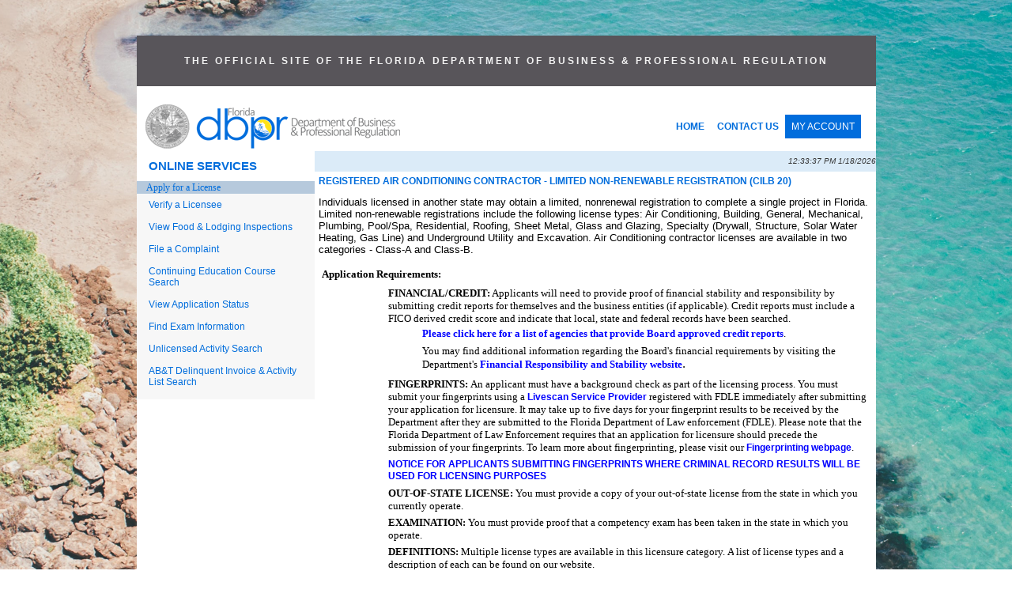

--- FILE ---
content_type: text/html
request_url: https://www.myfloridalicense.com/CheckListDetail.asp?SID=&xactCode=1033&clientCode=0614&XACT_DEFN_ID=3317
body_size: 30729
content:


<head>
	<title>Licensing Portal - Checklist Details</title>
	<style type="text/css">

body	{
	font-family:verdana, arial, helvetica, sans-serif;
}

table.list	{

}
	 
th.list	{
	color:rgb(16,26,88);
	font-family:verdana, arial, helvetica, sans-serif;
	font-size:10pt;
	text-align: left;
	padding:5px;
	background-color: #e3e3e3
}

td.list	{

	font-size:10pt;
	padding:3px;
}

h1	{
	color:rgb(16,26,88);
	font-family:verdana, arial, helvetica, sans-serif;
	font-size:12pt;
	font-weight:bold;
	padding-top:0;
	margin-top:0px;
	margin-bottom:.5em;
	text-transform:uppercase; 
}

h2	{
	color:rgb(16,26,88);
	font-family:verdana, arial, helvetica, sans-serif;
	font-size:10pt;
	font-weight:bold;
	padding-bottom:.2em;
	padding-top:0;
	margin-bottom:0;
	margin-top:0;
}

#table4 font{
    font-size:10pt;
}

a:link.hnav {
	color:white;
	text-decoration:none;
}

a:visited.hnav {
	color:white;
	text-decoration:none;
}

a:hover.hnav {
	text-decoration:underline;
	color:white;
}

a:active.hnav {
	text-decoration:underline;
	color:white;
}
	
#table5 a:link	{
	color:rgb(77,87,122);
	font-family:verdana, arial, helvetica, sans-serif;
	font-weight:bold;
}

#table5 a:visited	{
	color:rgb(77,87,122);
	font-family:verdana, arial, helvetica, sans-serif;
	font-weight:bold;
}

#table5 a:hover	{
	color:rgb(16,26,88);
	font-family:verdana, arial, helvetica, sans-serif;
	font-weight:bold;
}

#table5 a:active	{
	color:rgb(16,26,88);
	font-family:verdana, arial, helvetica, sans-serif;
	font-weight:bold;
}

td ul	{list-style-type:disc;}

.checklist	{list-style-image:none;}
.checklist	{list-style-type:disc;}

td li   {color:black;}

.checklist {color:black;}
.checklist a:link {font-weight:bold; color:#0000FF;}
.checklist a:visited {font-weight:bold; color:#800080;}
.checklist a:hover {font-weight:bold; color:#FF0000;}
.checklist a:active {font-weight:bold; color:#FF0000;}

</style>

</head>
<!--***START TOP INCLULDE FILE***-->



<!-- <script language="JavaScript">function LaunchHelp() { // in a new window  window.open("http://bprtlcn04/help.htm",'','alwaysRaised=1,dependent=1,directories=0,height=400,hotkeys=0,location=0,menubar=0,resizable=1,screenX=200,screenY=200,scrollbars=0,status=1,toolbar=0,width=500');}</script> -->
<style type="text/css">
	<!--
	@media all
	{
	#main	{border:none;}
	A.main:link {color:"#0000FF"; text-decoration: none; font-size:12px; font-weight:normal;}
	A.main:visited {color:"#ffffff"; text-decoration: none; font-size:12px; font-weight:normal;}
	A.main:hover {color:"red"; text-decoration: none; font-size:12px; font-weight:normal;}
	
	A.log:link {color:"#ffffff"; text-decoration: none; font-size:12px}
	A.log:visited {color:"#ffffff"; text-decoration: none; font-size:12px}
	A.log:hover {color:"red"; text-decoration: none; font-size:12px}
	
	A.footer:link {color:"blue"; text-decoration: none; font-size:11px}
	A.footer:visited {color:"blue"; text-decoration: none; font-size:11px}
	A.footer:hover {color:"blue"; text-decoration: underline; font-size:11px}

	td.main { line-height : 100% }
	td.main a:active { color : #052A73; text-decoration: none;  font-size:12px}
	td.main a:link { color : #052A73; text-decoration: none;  font-size:12px}
	td.main a:visited { color : #A9A9A9; text-decoration: none;  font-size:12px}
	td.main a:hover { color : #016ddc; text-decoration: none;  font-size:12px}
	}
	
li {
font-size:12px;
padding:3px;
list-style: none;
}

li:top {
font-size:12px;
/*padding:3px;*/
list-style: none;
}

li a:top {
display: block;
  padding: 8px!important;
  margin: 5px!important;
color:red;
}	

li.list {
font-size:12px;
padding:3px;
list-style: none;
}

li.listtop {
font-size:12px;
padding:0;
list-style: none;
margin-left:40px;
}

th.list	{
	color:#016ddc;
	font-family: "Arial",Helvetica, sans-serif;
	font-size:12px;
	text-align: left;
	padding:5px;
	background-color: #e3e3e3
}

td.list	{

	font-size:12px;
	padding:3px;
}

td {
    color:#333;
    font-family: "Arial",Helvetica, sans-serif;
    font-size:12px;
}

h1	{
	color:#016ddc;
	font-family: "Arial",Helvetica, sans-serif;
	font-size:1em;
	font-weight:bold;
	padding-top:0;
	margin-top:0px;
	margin-bottom:.5em;
	text-transform:uppercase; 
}

h2	{
	color:#333;
	font-family: "Arial",Helvetica, sans-serif;
	font-size:1em;
	font-weight:bold;
	padding-bottom:.2em;
	padding-top:0;
	margin-bottom:0;
	margin-top:0;
}

th	{
	color:#016ddc;
	font-family: "Arial",Helvetica, sans-serif;
	font-size:1em;
	font-weight:bold;
	padding-bottom:.2em;
	padding-top:0;
	margin-bottom:0;
	margin-top:0;
}

a:link.hnav {
	color:white;
	text-decoration:none;
}

a:visited.hnav {
	color:white;
	text-decoration:none;
}

a:hover.hnav {
	text-decoration:underline;
	color:white;
}

a:active.hnav {
	/*text-decoration:underline;*/
	color:white;
}
	
a:link	{
	color:#016ddc;
	font-family: "arial",Helvetica, sans-serif;
	font-weight:normal;
    font-size: 12px;
	text-decoration: none;
    
}
	a:link:hover	{
	color:#0277f0;
	font-family: "arial",Helvetica, sans-serif;
	font-weight:normal;
    font-size: 12px;
	text-decoration: underline;
    
}
    a.top:link	{
	display: block;
	font-family: 'Arial',Helvetica, sans-serif;
	font-size: 12px;
	font-weight: 600;	
    padding: 8px;
	float:left;
	text-decoration: none;	
}

	a.topbutton:link	{
	background-color: #016ddc;
	font-size: 12px;	
	color:#fff;	
  	display: block;
    padding: 8px;
    float:left;
	text-decoration: none;
}
	a.topbutton:active	{
	
	color:#fff;	
  	
}
	a.topbutton:visited	{
	
	color:#fff;	
  	
}
	a.topbutton:link:hover	{
	background-color: #0277f0;
    color:#fff;
	text-decoration: none;	
}
.button {
  background-color: #0262c4;
  border: none;
  font-family: "Arial",Helvetica, sans-serif;
  color: white!important;
  padding: 5px 10px;
  font-weight: 300;
  /*text-align: left;*/
  text-decoration: none;
  /*display: inline-block;*/
  /*float: right;*/
  font-size: 13px!important;
  margin: 5px 3px;
  cursor: pointer;
}	
 .button:hover {
  color: white;
  background-color: #016ddc;
}
 .button:visited {
  color: white!important;
  
}
	a.button:visited{
	color:#ffffff;
	font-size: 13px!important;
	background-color: #0262c4;
	padding: 5px 10px;
	margin: 5px 3px;
	font-family: "Arial",Helvetica, sans-serif;
	text-decoration: none;
}
	a.button:hover{
	color:yellow;
	font-size: 13px!important;
	background-color: #016ddc;
	padding: 5px 10px;
	margin: 5px 3px;
	font-family: "Arial",Helvetica, sans-serif;
	text-decoration: none;
}
a:visited	{
	color:#DE5427;
	font-family: "Arial",Helvetica, sans-serif;
	font-weight:normal;
}
    
    a.top:visited	{
	color:#DE5427;
	font-family: "Arial",Helvetica, sans-serif;
	font-weight:bold;
    text-decoration: none;
}

a:hover	{
	color:#016ddc;
	font-family: "Arial",Helvetica, sans-serif;
	font-weight:normal;
    text-decoration: underline
}
    a.top:hover	{
	color:#016ddc;
	text-decoration: underline;
	}

a:active	{
	color:rgb(16,26,88);
	font-family: "Arial",Helvetica, sans-serif;
	font-weight:bold;
	font-size:15px;
	}
a.main:link {font-weight:normal;}
a.main:visited {font-weight:normal;}
a.main:hover {font-weight:normal; text-decoration: 525353}
a.main:active {font-weight:normal;}


	#contact	{
	clear:both;
    background-color: #ffffff;    
	color:#3D3D3D;
	font-family: "Arial",Helvetica, sans-serif;
    font-size:11px;
    padding-top:10px;
	text-align:center;
	border-top: 1px dashed #c1c0bf;
    }
    .contact    {
    font-size:11px;
    background-color:#ffffff;    
    padding: 0 25px 10px 25px; 
    margin: 0;    
    }
    #footer	{
	clear:both;
	color:rgb(77,87,122);
	font-family: "Arial",Helvetica, sans-serif;
	font-size:10px;
	margin:100%;
	text-align:center;
	width:100%;
	
    }
	input[type=text] {
  
  color:#333;
  font-size:14px;    
  padding: 5px 10px;
  margin: 0 10px 5px 6px;
  display: inline-block;
  border: 1px solid #999;
  border-radius: 2px;
  box-sizing: border-box;
}
	select.select {
  padding: 3px 10px;
  color:#333;
  background-color: #fff;
  font-size:14px;    
  border: 1px solid #999;
  border-radius: 2px;
  box-sizing: border-box;
}
    .optgroup { font-size:14px; color:#333333; padding: 0 3px 5px 3px;}
	
	@media print
	{
	#main   {border:none; 
	               width: 7in;
	               margin-left: -.25in; height: auto;}
	.leftNav {display:none;}
	.banner {display:none;}
	body	{background-image:url("../../portal/images/bg2.png")
	        background-color:#fff;}
    

   ul {
  list-style-type: none;
  margin: 0;
  padding: 0;
  overflow: hidden;

}

   ul.b {
  list-style-type: disc;
  margin: 0;
  padding: 0;
  overflow: hidden;

}
li.top {
  float: left;
  /*margin: 3px;
  padding: 0;	*/
}

li a:top {
  display: block;
  padding: 8px;
  margin: 5px;
  }
     li a:top:hover{
  text-decoration: underline!important;
 list-style: none;
		 color:#016ddc;
}

li a:top:hover:not(.active) {
  list-style: none;
  color:#016ddc;
 
    
}


    
	-->
</style>



<BODY margin-left:50; margin-right:50; bgColor="#fff" background="../../images/bg2.png" style="min-height: 100vh; background-repeat: no-repeat;
  background-attachment: fixed;
  background-position: center;background-size: cover; margin: 0 auto; max-width: 935px;">

<!--BEGIN MY FLORIDA LICENSE LOGO-->
<TABLE style="margin-top:45px; margin-left: auto; margin-right: auto" cellSpacing="0" cellPadding="0" width="100%"  bgcolor="#ffffff" id="main">
     <tr>
        <td>
    <table width="100%" cellspacing="0">
        <tr align="center">
            <td style="align-content: center; background-color: #58555A; height: 50px; color:#f2f2f2; padding:25px 0; letter-spacing: 3px; font-family: "Arial",Helvetica, sans-serif; font-size: 12px; font-weight:600"><b>THE OFFICIAL SITE OF THE FLORIDA DEPARTMENT OF BUSINESS & PROFESSIONAL REGULATION</b></td>
        </tr>
    </table>
    
    <table style="width: 100%; background-color:white; padding:20px 0 0 10px" cellspacing="0">
        <tr>
   			<td><a href="http://www.myfloridalicense.com/dbpr/"><img ALT="Click here to access the department's home page" SRC="../../images/top_logo2.gif" BORDER="0"></a></td>
            <td style="width: 300px;">
                <ul style="list-style-type: none; margin: 0 0 15px 0; padding: 015px 0 0 0; overflow: hidden;font-size: 13px; font-weight:600;">
                 <li class="listtop"><a class="top" href="https://www2.myfloridalicense.com/">HOME</a></li>
				 <li class="listtop"><a class="top"  href="https://www2.myfloridalicense.com/contact-us/">CONTACT US</a></li>
				 <li class="listtop"><a class="topbutton" href="https://www.myfloridalicense.com/datamart/mainMenuFLDBPR.do">MY ACCOUNT</a></li>	
                 </ul>
            </td> 
        </tr>
    </table>
	<!--END MY FLORIDA LICENSE LOGO-->
   
			<table CELLSPACING="0" CELLPADDING="0" WIDTH="100%" ALIGN="CENTER" BORDER="0" VALIGN="top" bgcolor="ffffff">
                
  				
					
					<!--START BANNER & TOP NAV & LOGGED IN AS-->
					
					<!--END BANNER & TOP NAV & LOGGED IN AS-->
				
   				<tr VALIGN="TOP">
					<!--LEFT NAVIGATION-->
   					<td>
						<table cellpadding="0" cellspacing="0" border="0" width="225px; margin-bottom:15px" >
							<tr>

								<td style="text-align: left; font-size: 15px; font-weight:600; padding: 10px 0 11px 15px; color:#016DDC;">ONLINE SERVICES</td>
                			</tr>
							<tr>

							<!--	<td style="height: 20px; background-color: #f7f7f7; font-size:14px; padding:10px 15px 5px 15px;"><a class="main" href="/intentions2.asp?SID=" title="Click here to apply for a new license.">Apply for a License</a></td> -->
								<td BGCOLOR="#b6c9dc"><font size="-1">&nbsp;&nbsp;&nbsp;<a class="main" href="https://www2.myfloridalicense.com/licensing-and-regulation/" title="Click here to apply for a new license."><font face="verdana">Apply for a License</font></a></font></td> 
							</tr>
							<tr>

								<td style="height: 20px; background-color: #f7f7f7; font-size:14px; padding:7px 15px;"><a class="main" href="/wl11.asp?mode=0&SID=" title="Click here to search for an individual or organization.">Verify a Licensee</a></td>
							</tr>
							<tr>

								<td style="height: 20px; background-color: #f7f7f7; font-size:14px; padding:7px 15px;"><a class="main" href="/wl11.asp?mode=0&SID=&brd=H" title="Click here to View Food and Lodging Inspections.">View Food & Lodging Inspections</a></td>
							</tr>
							<tr>

								<td style="height: 20px; background-color: #f7f7f7; font-size:14px; padding:7px 15px;"><a class="main" href="https://www2.myfloridalicense.com/file-a-complaint/" title="Click here to submit a complaint to the Department.">File a Complaint</a></td>
							</tr>
							<tr>

								<td style="height: 20px; background-color: #f7f7f7; font-size:14px; padding:7px 15px;"><a class="main" href="/CESearch.asp?SID=" title="Click here to search for a CE Course.">Continuing Education Course Search</a></td> 
							<!--	<td BGCOLOR="#b6c9dc"><font size="-1">&nbsp;&nbsp;&nbsp;<a class="main" href="/dbpr/business-and-professions/" title="Click here to apply for a new license."><font face="verdana">Apply for a License</font></a></font></td> -->
							</tr>
							<tr>

								<td style="height: 20px; background-color: #f7f7f7; font-size:14px; padding:7px 15px;"><a class="main" href="/viewapps.asp?SID=" title="Click here to view your application status.">View Application Status</a></td>
							</tr>
							<tr>

								<td style="height: 20px; background-color: #f7f7f7; font-size:14px; padding:7px 15px;"><a class="main" href="/examSchedule.asp?SID=" title="Click here to find out more information about your examination registration or the results.">Find Exam Information</a></td>
							</tr>
							<tr>

								<td style="height: 20px; background-color: #f7f7f7; font-size:14px; padding:7px 15px;"><a class="main" href="/sto/unlicensedactivity/index.asp?SID=" title="Click here to view unlicensed activity.">Unlicensed Activity Search </a></td>
							</tr>
							<tr>

								<td style="height: 20px; background-color: #f7f7f7; font-size:14px; padding:7px 15px 15px 15px;"><a class="main" href="/delinquency_search.asp?SID=" title="Click here to search the Alcoholic Beverages and Tobacco delinquency search">AB&amp;T Delinquent Invoice & Activity List Search</a></td>
							</tr>
							
							
							
							
							
							
							
							
							
							
														
							
							
							
							
							
							
							
														<tr>

								<td BGCOLOR="#f7f7f7"></td>
							</tr>
							
						</table>
					</td>

				
					<!--END LEFT NAV-->
<!--***END TOP INCLULDE FILE***-->

	<td COLSPAN="2" VALIGN="TOP">
		<!--START LOGGED IN AS & TIME BAR-->
		<table cellSpacing="0" cellPadding="0" width="100%" border="0">
			<tr>
				<td COLSPAN="2" noWrap bgColor="#dbebf8"><img height="6" alt="Clear Dot Image" src="portal/images/cleardot.gif" width="10" border="0"></td>
			</tr>
			<tr>
				<td align="left" bgcolor="#dbebf8" class="subject">&nbsp;</td>
				<td align="right" bgcolor="#dbebf8"><font face="arial, helvetica, verdana, sans-serif" size="-2"><em>12:33:37 PM&nbsp;1/18/2026</em></font></td>
			</tr>
			<tr>
				<td COLSPAN="2" noWrap bgColor="#dbebf8"><img height="6" alt="Clear Dot Image" src="portal/images/cleardot.gif" width="10" border="0"></td>
			</tr>
		</table>
		<!--END LOGGED IN AS & TIME BAR-->
		<table CELLSPACING="0" CELLPADDING="0" WIDTH="100%" BORDER="0">
			<tr>
				<td>
					<table CELLSPACING="0" CELLPADDING="5" BORDER="0" WIDTH="100%" ALIGN="MIDDLE">

						<!--************************** INSERT MAIN CONTENT HERE ***************************-->
						<tr>
							<td>
								<h1>Registered Air Conditioning Contractor - Limited Non-Renewable Registration (CILB 20)</h1>
								<P align="left" class="checklist"><font size="-1">Individuals licensed in another state may obtain a limited, nonrenewal registration to complete a single project in Florida. 

Limited non-renewable registrations include the following license types: Air Conditioning, Building, General, Mechanical, Plumbing, Pool/Spa, Residential, Roofing, Sheet Metal, Glass and Glazing, Specialty (Drywall, Structure, Solar Water Heating, Gas Line) and Underground Utility and Excavation.

Air Conditioning contractor licenses are available in two categories - Class-A and Class-B.</font></P>
								
								<TABLE cellSpacing="0" cellPadding="1" width="100%" border="0" ID="Table1">
									<TR>
										<TD>
											<TABLE cellSpacing="0" cellPadding="3" width="100%" border="0" ID="Table2">
												<TR>
													<TD class="checklist"><FONT face="verdana" size="-1"><B>Application Requirements:</B></FONT></TD>
												</TR>
											</TABLE>
											<TABLE cellSpacing="0" cellPadding="2" width="100%" border="0" ID="Table3">
													<TR>
														<TD width="2%" height="20"><FONT size="1">&nbsp;</FONT></TD>
														<TD vAlign="top" width="30%" class="checklist"><FONT face="verdana" size="-1">
                                                                <!-- Do something here to display Checklist Items -->
                                                                <ul><li><p style="margin: 0in 0in 0pt;"><b style="mso-bidi-font-weight: normal;"><span style='font-family: "Verdana","sans-serif"; font-size: 10pt;'>FINANCIAL/CREDIT:</span></b><span style='font-family: "Verdana","sans-serif"; font-size: 10pt;'> Applicants will
need to provide proof of financial stability and responsibility by submitting
credit reports for themselves and the business entities (if applicable). Credit
reports must include a FICO derived credit score and indicate that local, state
and federal records have been searched.</span></p><ul><li><div style="margin: 0in 0in 0pt;"><span style='font-family: "Verdana","sans-serif"; font-size: 10pt;'></span><a href="https://www2.myfloridalicense.com/pro/cilb/documents/cilb_credit_reporting_agencies.pdf"><span style='font-family: "Verdana","sans-serif"; font-size: 10pt;'><font color="#0000ff">Please click here for a list of agencies that provide Board approved credit reports</font></span></a><span style='font-family: "Verdana","sans-serif"; font-size: 10pt;'>.</span></div></li><li><div style="margin: 0in 0in 0pt;"><span style='font-family: "Verdana","sans-serif"; font-size: 10pt;'></span><span style='font-family: "Verdana","sans-serif"; font-size: 10pt; mso-fareast-font-family: Calibri; mso-bidi-font-family: "Times New Roman"; mso-ansi-language: EN-US; mso-fareast-language: EN-US; mso-bidi-language: AR-SA;'>You may find additional information regarding the Board's financial requirements by visiting the Department's </span><span style='font-family: "Arial","sans-serif"; font-size: 11pt; mso-fareast-font-family: Calibri; mso-bidi-font-family: "Times New Roman"; mso-ansi-language: EN-US; mso-fareast-language: EN-US; mso-bidi-language: AR-SA; mso-bidi-font-size: 10.0pt;'><a href="https://www2.myfloridalicense.com/pro/cilb/documents/Financial%20Responsibility_and_Stability_Requirements_for_Contractor_Applicants.pdf"><span style='font-family: "Verdana","sans-serif"; font-size: 10pt;'><font color="#0000ff">Financial Responsibility and Stability website</font></span></a>.</span></div></li></ul></li><li><p class="MsoNormal" style="background: white; margin: 0pt; mso-margin-top-alt: auto; mso-margin-bottom-alt: auto;"><span style="font-family: Verdana; font-size: 10pt;">

<strong> FINGERPRINTS: </strong>

An applicant must have a background check as part of
the licensing process. You must submit your
fingerprints using a <a href="https://www.fdle.state.fl.us/Criminal-History-Records/Registered-LiveScan-Submitters">Livescan Service Provider</a> registered with
FDLE immediately after submitting your
application for licensure. It may take up to five days for your fingerprint results to be
received by the Department after they are submitted to the Florida Department
of Law enforcement (FDLE).  Please note
that the Florida Department of Law Enforcement requires that an application for
licensure should precede the submission of your fingerprints. To learn more
about fingerprinting, please visit our <a href="https://www2.myfloridalicense.com/fingerprinting/">Fingerprinting webpage</a>.

</span></p></li><li><a href="https://www2.myfloridalicense.com/documents/DBPR-fingerprint-use-policy.pdf" target="_blank"><strong>NOTICE FOR APPLICANTS SUBMITTING FINGERPRINTS WHERE CRIMINAL RECORD RESULTS WILL BE USED FOR LICENSING PURPOSES</strong></a></li><li><SPAN style="FONT-SIZE: 10pt; FONT-FAMILY: Verdana; mso-fareast-font-family: ''Times New Roman''; mso-bidi-font-family: ''Times New Roman''; mso-ansi-language: EN-US; mso-fareast-language: EN-US; mso-bidi-language: AR-SA"><STRONG>OUT-OF-STATE LICENSE:<SPAN style="mso-spacerun: yes">  </SPAN></STRONG></SPAN><SPAN style="FONT-SIZE: 10pt; FONT-FAMILY: Verdana; mso-fareast-font-family: ''Times New Roman''; mso-bidi-font-family: ''Times New Roman''; mso-ansi-language: EN-US; mso-fareast-language: EN-US; mso-bidi-language: AR-SA">You must provide a copy of your out-of-state license from the state in which you currently operate.</SPAN></li><li><SPAN style="FONT-SIZE: 10pt; FONT-FAMILY: Verdana; mso-fareast-font-family: ''Times New Roman''; mso-bidi-font-family: ''Times New Roman''; mso-ansi-language: EN-US; mso-fareast-language: EN-US; mso-bidi-language: AR-SA"><STRONG>EXAMINATION:<SPAN style="mso-spacerun: yes">  </SPAN></STRONG></SPAN><SPAN style="FONT-SIZE: 10pt; FONT-FAMILY: Verdana; mso-fareast-font-family: ''Times New Roman''; mso-bidi-font-family: ''Times New Roman''; mso-ansi-language: EN-US; mso-fareast-language: EN-US; mso-bidi-language: AR-SA">You must provide proof that a competency exam has been taken in the state in which you operate.</SPAN></li><li><p class="MsoNormal" style="margin: 0pt;"><b style="mso-bidi-font-weight: normal;"><span style="color: black; font-family: Verdana; font-size: 10pt;">DEFINITIONS: </span></b><span style="color: black; font-family: Verdana; font-size: 10pt;">Multiple license types are available in this licensure category.<span style="mso-spacerun: yes;">  <span style="text-align: left; color: rgb(0, 0, 0); text-transform: none; text-indent: 0px; letter-spacing: normal; font-family: Verdana; font-size: 13.33px; font-style: normal; font-weight: normal; word-spacing: 0px; white-space: normal; orphans: 2; widows: 2; background-color: rgb(255, 255, 255); font-variant-ligatures: normal; font-variant-caps: normal; -webkit-text-stroke-width: 0px; text-decoration-style: initial; text-decoration-color: initial;">A</span><span style="text-align: left; color: rgb(0, 0, 0); text-transform: none; text-indent: 0px; letter-spacing: normal; font-family: Verdana; font-size: 13.33px; font-style: normal; font-weight: normal; word-spacing: 0px; float: none; display: inline !important; white-space: normal; orphans: 2; widows: 2; background-color: rgb(255, 255, 255); font-variant-ligatures: normal; font-variant-caps: normal; -webkit-text-stroke-width: 0px; text-decoration-style: initial; text-decoration-color: initial;"><span> </span>list of license types and a description of each can be found on our website</span></span>.</span><span style="font-family: Verdana; font-size: 10pt;"><!--?xml:namespace prefix = o ns = "urn:schemas-microsoft-com:office:office" /--><o:p></o:p></span></p></li><li><span style="text-align: left; color: rgb(0, 0, 0); text-transform: none; text-indent: 0px; letter-spacing: normal; font-family: Verdana, sans-serif; font-size: 10pt; font-style: normal; font-weight: 400; word-spacing: 0px; white-space: normal; orphans: 2; widows: 2; background-color: rgb(255, 255, 255); font-variant-ligatures: normal; font-variant-caps: normal; -webkit-text-stroke-width: 0px; text-decoration-style: initial; text-decoration-color: initial;"><strong>FEE:</strong></span><span style="text-align: left; color: rgb(0, 0, 0); text-transform: none; text-indent: 0px; letter-spacing: normal; font-family: Verdana, sans-serif; font-size: 10pt; font-style: normal; font-weight: 400; word-spacing: 0px; white-space: normal; orphans: 2; widows: 2; background-color: rgb(255, 255, 255); font-variant-ligatures: normal; font-variant-caps: normal; -webkit-text-stroke-width: 0px; text-decoration-style: initial; text-decoration-color: initial;"><span> </span>Pay the required fee as provided in the application. If applying online, you can pay with a credit card or electronic check. If mailing your application, please include a check payable to the Department of Business and Professional Regulation. Military veterans, their spouses and Florida National Guard members may be eligible for a fee waiver, fee reimbursement, and/or fee discount. Please visit our<span> </span><a style="color: rgb(128, 0, 128); font-family: verdana, arial, helvetica, sans-serif; font-weight: bold;" href="https://www2.myfloridalicense.com/military-services/"><font color="#0000ff">DBPR Military Services</font></a><span> </span>page for more information.</span></li><li><span style="color: black; font-family: Verdana; font-size: 10pt;"><strong>APPLICATION:</strong></span><span style="text-align: left; color: black; text-transform: none; text-indent: 0px; letter-spacing: normal; font-family: Verdana; font-size: 10pt; font-style: normal; font-weight: 400; word-spacing: 0px; white-space: normal; orphans: 2; widows: 2; background-color: rgb(255, 255, 255); font-variant-ligatures: normal; font-variant-caps: normal; -webkit-text-stroke-width: 0px; text-decoration-style: initial; text-decoration-color: initial;"><span><span> </span></span>Complete the application by clicking on the "Online Services" link or the "Printable Application" link at the bottom of the page.</span></li></ul>				                                                                
															</FONT>
														</TD>
													</TR>
											</TABLE>
										</TD>
									</TR>
								</TABLE>
								
								<BR />
								<TABLE width="100%" border="0" ID="Table4">
									<TR>
										<TD class="checklist"><FONT size="-1">If you have questions or need assistance in completing this application, please call the Customer Contact Center at 850.487.1395 or use our convenient <a href='https://www2.myfloridalicense.com/contact-us/'>contact form</a>.</FONT></TD>
									</TR>
								</TABLE>
								<TABLE width="100%" border="0" ID="Table5">
										<tr>
											<td align="center" width="50%"><br /><br />
										
										        <a href="https://www.myfloridalicense.com/datamart/languageChoiceFLDBPR.do?xact_defn_id=3317">Apply Using Online Services</a>
										        <!--<font size="-1">Application Temporarily Unavailable Using Online Services</font>-->
										
											</td>
											<td align="center" width="50%"><br /><br />
												
													<a href="https://www2.myfloridalicense.com/pro/cilb/documents/CILB20_Limited_Non-Renewable_Registration.pdf" target="_blank" rel="noopener noreferrer">Apply Using a Printable Application</a>
												
											</td>
										</tr>
								</TABLE>
								<!--************************** *    END MAIN CONTENT HERE   ****************************-->
							</td>
						</tr>
				</td>
			</tr>
		</table>
<!--***END MAIN BODY INSERT***-->
 </table></table><tr style="padding: 10px 0;"></tr>
<!--***START BOTTOM INCLUDE FILE***-->
<table style="background-color:white; margin-bottom: 20px;">
<tr>
    <td style="padding: 15px 0;" colspan="3" align="center";>
                    <div id="contact" class="contact">
                        <a style="color: blue; font-weight: 600; font-family: Arial; font-size: 10px;" class="footer" target=_blank href="http://maps.google.com/maps?f=q&source=s_q&hl=en&geocode=&q=2601+Blair+Stone+Road,+Tallahassee+FL+32399&sll=30.425336,-84.248805&ie=UTF8&hq=&hnear=2601+Blair+Stone+Rd,+Tallahassee,+Florida+32301&ll=30.425336,-84.248805&z=16">2601 Blair Stone Road, Tallahassee FL 32399</a> 
                        :: Email: <a style="color: blue; font-weight: 600; font-family: Arial; font-size: 10px;" class="footer" href="https://www2.myfloridalicense.com/contact-us/">Customer Contact Center</a> :: Customer Contact Center: 850.487.1395
                    </div>
		<!--START DISCLAIMER--> 
                    <p style="font-size:10px;font-family: Arial; padding: 0 45px 10px 45px; margin: 0; width:auto; text-align: center; color:#3D3D3D">The State of Florida is an AA/EEO employer. Copyright &copy;2023 Department of Business and Professional Regulation - State of Florida.  <a style="color: blue; font-weight: 600; font-size: 10px;" class="footer" href="https://www.dms.myflorida.com/support/privacy_statement">Privacy Statement</a></p>
                    <p style="font-size:10px; font-weight:400;font-family: Arial; padding: 0 45px 10px 45px; margin: 0; width:auto; text-align: center; color:#3D3D3D;">Under Florida law, email addresses are public records. If you do not want your email address released in response to a public-records request, do not send electronic mail to this entity. Instead, contact the office by phone or by traditional mail. 
	    If you have any questions, please contact 850.487.1395.  *Pursuant to Section 455.275(1), Florida Statutes, effective October 1, 2012, licensees licensed under Chapter 455, F.S. must provide the Department with an email address if they have one.  
	    The emails provided may be used for official communication with the licensee.  However email addresses are public record. If you do not wish to supply a personal address, please provide the Department with an email address which can be made available to the public.  
	    Please see our <a style="color: blue; font-weight: 600; font-family: Arial; font-size: 10px;" class="footer" target=_blank href="http://www.leg.state.fl.us/Statutes/index.cfm?App_mode=Display_Statute&URL=0400-0499/0455/0455ContentsIndex.html&StatuteYear=2021&Title=%2D%3E2021%2D%3EChapter%20455">Chapter 455</a> page to determine if you are affected by this change.</p>
    </td>
               
</table>


</body></html><!--***END BOTTOM INCLUDE FILE***-->